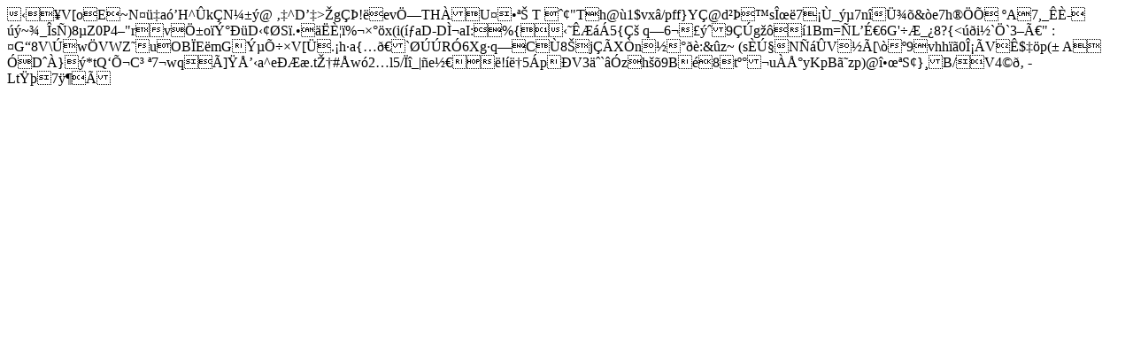

--- FILE ---
content_type: text/html
request_url: http://www.zhongtianlou.com/cp-2.html
body_size: 1451
content:
�      �V[oE~N���a�H^�k�N���@���^D��>�g��!�ev֗TH�U����
T	��"Th@�1$vx�/pff}Yǭ@d�ޝ�sΜ�7��_��7n�ܾ�&�e7h�����A7,_��-��~�_�s�)8�Z�0P4�"rvֱo�ݰ��D���S�.���Ȧ�%�װ�x(i(�aD-D̬aI:�%{������5{ǚ
	q�6����9��g���1Bm=�L�ɀ6G'��_�8?{<��i�`�`3�À"	:�G�8V\�w�VWZ�uOB�E�mG�ݵ���V[�.�h�a{���`���R�6Xg�q�C�8�j��X�n����:&�z~(s�ڧN���V��[\��9vhh��0Ρ�V�$��p(��A <oѠG%#ݠ	�H�
�U�b�a��J��p"�Z��籰�"a����\�],F�f�i�I��v�c��]TDN4@exD��7�9=�NySq�kJ��?r�QgHɻ�H�y�<��a5�_���@�ϻ�Z�N��c
Vn�'V��PF������m�
��S!��#ܡZC#̖<rQŸf�*�t:�F'��Lm���/��|Ei1�HE�VZ*�p���!(��L��CL =�<�q�	5�'
ؼ�S��!]�6�Y&�[,n���;X�]���ȩ/L$��f���&�mN�8#�)mժ�������蠯WZ5ϫ�If�kj]�Y��CΖ���O~g1���(�H*�<L]�o%���Z�n�P6�t�fr��v&��Tt�=G`�ΈV�ɑ�P�g{�p�%�P����\�bS��\*U��$�J;��_�w�B wj�+��8,���b�cI�2���:�!�9*��"G�g�N%���/p�= �k2NT�)����M��U�BC�lS�g
%��UD�i��B�l2^!j`�u *P�����j��� ^MIL"� �j���L�r^%8<������Ί*{'�6uPj�$���V��i�\�)y�����;�X]�W�5E�����G�?ۺ(�bU�ڞ^�ɗT����1�RU�/�|Y�Y�[�];�h����'���j$nsי����7�����nl��╻�����_�_QߓVKw&�kX��K7B1,���NB�p�4A=&(��6שּׂN�B�%�Cy_�6j ��ͮ9�ȪG�z�Yh�`�F���x8���_�]���������ѣ���������g�]��������7��oa���������O~�QJ�����O��l��a=x��> �D��}�*tQ�լC�	�7�wq�]�Œ�a^e���.t��#�w�2�l5/��_|�e�����!��5�p��V3�`��zh��9B��8t� ��u�ŰyKpB�zp)@�S��}�B/V4���
-Lt��7���  